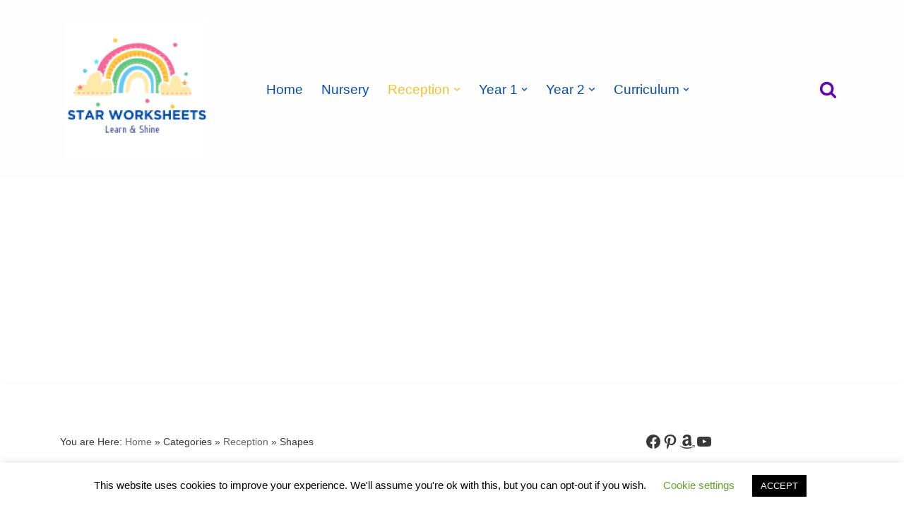

--- FILE ---
content_type: text/html; charset=utf-8
request_url: https://www.google.com/recaptcha/api2/aframe
body_size: 268
content:
<!DOCTYPE HTML><html><head><meta http-equiv="content-type" content="text/html; charset=UTF-8"></head><body><script nonce="o0kVGzDTho-yPzxARL8_zg">/** Anti-fraud and anti-abuse applications only. See google.com/recaptcha */ try{var clients={'sodar':'https://pagead2.googlesyndication.com/pagead/sodar?'};window.addEventListener("message",function(a){try{if(a.source===window.parent){var b=JSON.parse(a.data);var c=clients[b['id']];if(c){var d=document.createElement('img');d.src=c+b['params']+'&rc='+(localStorage.getItem("rc::a")?sessionStorage.getItem("rc::b"):"");window.document.body.appendChild(d);sessionStorage.setItem("rc::e",parseInt(sessionStorage.getItem("rc::e")||0)+1);localStorage.setItem("rc::h",'1769031371835');}}}catch(b){}});window.parent.postMessage("_grecaptcha_ready", "*");}catch(b){}</script></body></html>